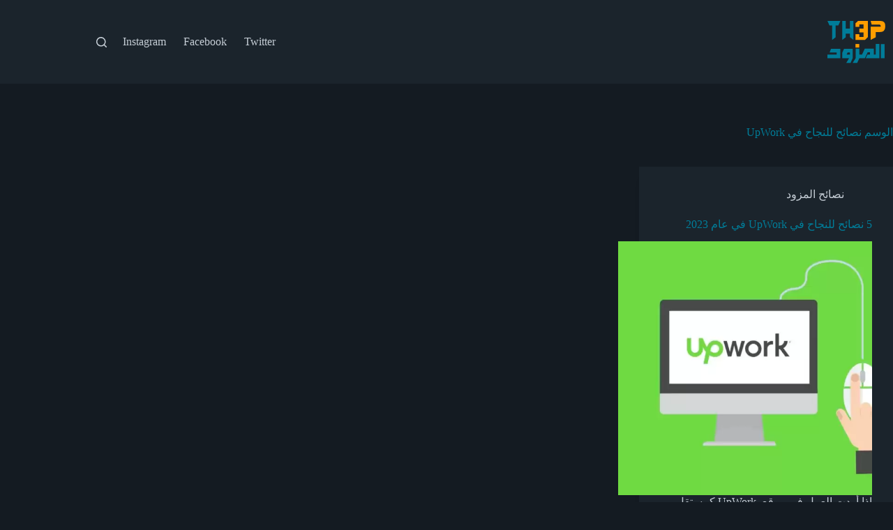

--- FILE ---
content_type: text/html; charset=UTF-8
request_url: https://blog.th3p.com/tag/%D9%86%D8%B5%D8%A7%D8%A6%D8%AD-%D9%84%D9%84%D9%86%D8%AC%D8%A7%D8%AD-%D9%81%D9%8A-upwork/
body_size: 9974
content:
<!doctype html>
<html dir="rtl" lang="ar">
<head>
	
	<meta charset="UTF-8">
	<meta name="viewport" content="width=device-width, initial-scale=1, maximum-scale=5, viewport-fit=cover">
	<link rel="profile" href="https://gmpg.org/xfn/11">

	<meta name='robots' content='index, follow, max-image-preview:large, max-snippet:-1, max-video-preview:-1' />

	<!-- This site is optimized with the Yoast SEO plugin v26.8 - https://yoast.com/product/yoast-seo-wordpress/ -->
	<title>نصائح للنجاح في UpWork</title>
	<link rel="canonical" href="https://blog.th3p.com/tag/نصائح-للنجاح-في-upwork/" />
	<meta property="og:locale" content="ar_AR" />
	<meta property="og:type" content="article" />
	<meta property="og:title" content="نصائح للنجاح في UpWork" />
	<meta property="og:url" content="https://blog.th3p.com/tag/نصائح-للنجاح-في-upwork/" />
	<meta property="og:site_name" content="مدونة المزود" />
	<meta name="twitter:card" content="summary_large_image" />
	<meta name="twitter:site" content="@Th3pCom" />
	<script type="application/ld+json" class="yoast-schema-graph">{"@context":"https://schema.org","@graph":[{"@type":"CollectionPage","@id":"https://blog.th3p.com/tag/%d9%86%d8%b5%d8%a7%d8%a6%d8%ad-%d9%84%d9%84%d9%86%d8%ac%d8%a7%d8%ad-%d9%81%d9%8a-upwork/","url":"https://blog.th3p.com/tag/%d9%86%d8%b5%d8%a7%d8%a6%d8%ad-%d9%84%d9%84%d9%86%d8%ac%d8%a7%d8%ad-%d9%81%d9%8a-upwork/","name":"نصائح للنجاح في UpWork","isPartOf":{"@id":"https://blog.th3p.com/#website"},"primaryImageOfPage":{"@id":"https://blog.th3p.com/tag/%d9%86%d8%b5%d8%a7%d8%a6%d8%ad-%d9%84%d9%84%d9%86%d8%ac%d8%a7%d8%ad-%d9%81%d9%8a-upwork/#primaryimage"},"image":{"@id":"https://blog.th3p.com/tag/%d9%86%d8%b5%d8%a7%d8%a6%d8%ad-%d9%84%d9%84%d9%86%d8%ac%d8%a7%d8%ad-%d9%81%d9%8a-upwork/#primaryimage"},"thumbnailUrl":"https://blog.th3p.com/wp-content/uploads/2022/12/succeed-on-upwork.jpg","breadcrumb":{"@id":"https://blog.th3p.com/tag/%d9%86%d8%b5%d8%a7%d8%a6%d8%ad-%d9%84%d9%84%d9%86%d8%ac%d8%a7%d8%ad-%d9%81%d9%8a-upwork/#breadcrumb"},"inLanguage":"ar"},{"@type":"ImageObject","inLanguage":"ar","@id":"https://blog.th3p.com/tag/%d9%86%d8%b5%d8%a7%d8%a6%d8%ad-%d9%84%d9%84%d9%86%d8%ac%d8%a7%d8%ad-%d9%81%d9%8a-upwork/#primaryimage","url":"https://blog.th3p.com/wp-content/uploads/2022/12/succeed-on-upwork.jpg","contentUrl":"https://blog.th3p.com/wp-content/uploads/2022/12/succeed-on-upwork.jpg","width":1008,"height":720,"caption":"succeed on upwork"},{"@type":"BreadcrumbList","@id":"https://blog.th3p.com/tag/%d9%86%d8%b5%d8%a7%d8%a6%d8%ad-%d9%84%d9%84%d9%86%d8%ac%d8%a7%d8%ad-%d9%81%d9%8a-upwork/#breadcrumb","itemListElement":[{"@type":"ListItem","position":1,"name":"Home","item":"https://blog.th3p.com/"},{"@type":"ListItem","position":2,"name":"نصائح للنجاح في UpWork"}]},{"@type":"WebSite","@id":"https://blog.th3p.com/#website","url":"https://blog.th3p.com/","name":"مدونة المزود","description":"شروحات المزود تنقل لك الخبرة وتزودك بالمعلومات  وتشرح لك خدمات موقع المزود th3p.com تفضل بزيارتنا الآن","publisher":{"@id":"https://blog.th3p.com/#organization"},"potentialAction":[{"@type":"SearchAction","target":{"@type":"EntryPoint","urlTemplate":"https://blog.th3p.com/?s={search_term_string}"},"query-input":{"@type":"PropertyValueSpecification","valueRequired":true,"valueName":"search_term_string"}}],"inLanguage":"ar"},{"@type":"Organization","@id":"https://blog.th3p.com/#organization","name":"المزود","url":"https://blog.th3p.com/","logo":{"@type":"ImageObject","inLanguage":"ar","@id":"https://blog.th3p.com/#/schema/logo/image/","url":"https://blog.th3p.com/wp-content/uploads/2019/10/TH3PLogo-e1578456704497.png","contentUrl":"https://blog.th3p.com/wp-content/uploads/2019/10/TH3PLogo-e1578456704497.png","width":160,"height":142,"caption":"المزود"},"image":{"@id":"https://blog.th3p.com/#/schema/logo/image/"},"sameAs":["https://facebook.com/Th3pCom","https://x.com/Th3pCom","https://instagram.com/Th3pCom/"]}]}</script>
	<!-- / Yoast SEO plugin. -->


<link rel='dns-prefetch' href='//fonts.googleapis.com' />
<link rel="alternate" type="application/rss+xml" title="مدونة المزود &laquo; الخلاصة" href="https://blog.th3p.com/feed/" />
<link rel="alternate" type="application/rss+xml" title="مدونة المزود &laquo; خلاصة التعليقات" href="https://blog.th3p.com/comments/feed/" />
<link rel="alternate" type="application/rss+xml" title="مدونة المزود &laquo; نصائح للنجاح في UpWork خلاصة الوسوم" href="https://blog.th3p.com/tag/%d9%86%d8%b5%d8%a7%d8%a6%d8%ad-%d9%84%d9%84%d9%86%d8%ac%d8%a7%d8%ad-%d9%81%d9%8a-upwork/feed/" />
<style id='wp-img-auto-sizes-contain-inline-css'>
img:is([sizes=auto i],[sizes^="auto," i]){contain-intrinsic-size:3000px 1500px}
/*# sourceURL=wp-img-auto-sizes-contain-inline-css */
</style>

<link rel='stylesheet' id='blocksy-dynamic-global-css' href='https://blog.th3p.com/wp-content/uploads/blocksy/css/global.css?ver=48472' media='all' />
<link rel='stylesheet' id='wp-block-library-rtl-css' href='https://blog.th3p.com/wp-includes/css/dist/block-library/style-rtl.min.css?ver=6.9' media='all' />
<style id='global-styles-inline-css'>
:root{--wp--preset--aspect-ratio--square: 1;--wp--preset--aspect-ratio--4-3: 4/3;--wp--preset--aspect-ratio--3-4: 3/4;--wp--preset--aspect-ratio--3-2: 3/2;--wp--preset--aspect-ratio--2-3: 2/3;--wp--preset--aspect-ratio--16-9: 16/9;--wp--preset--aspect-ratio--9-16: 9/16;--wp--preset--color--black: #000000;--wp--preset--color--cyan-bluish-gray: #abb8c3;--wp--preset--color--white: #ffffff;--wp--preset--color--pale-pink: #f78da7;--wp--preset--color--vivid-red: #cf2e2e;--wp--preset--color--luminous-vivid-orange: #ff6900;--wp--preset--color--luminous-vivid-amber: #fcb900;--wp--preset--color--light-green-cyan: #7bdcb5;--wp--preset--color--vivid-green-cyan: #00d084;--wp--preset--color--pale-cyan-blue: #8ed1fc;--wp--preset--color--vivid-cyan-blue: #0693e3;--wp--preset--color--vivid-purple: #9b51e0;--wp--preset--color--palette-color-1: var(--theme-palette-color-1, #007d99);--wp--preset--color--palette-color-2: var(--theme-palette-color-2, #ff9d00);--wp--preset--color--palette-color-3: var(--theme-palette-color-3, #c5cdd5);--wp--preset--color--palette-color-4: var(--theme-palette-color-4, #007d99);--wp--preset--color--palette-color-5: var(--theme-palette-color-5, #1e2933);--wp--preset--color--palette-color-6: var(--theme-palette-color-6, #0F141A);--wp--preset--color--palette-color-7: var(--theme-palette-color-7, #141b22);--wp--preset--color--palette-color-8: var(--theme-palette-color-8, #1B242C);--wp--preset--gradient--vivid-cyan-blue-to-vivid-purple: linear-gradient(135deg,rgb(6,147,227) 0%,rgb(155,81,224) 100%);--wp--preset--gradient--light-green-cyan-to-vivid-green-cyan: linear-gradient(135deg,rgb(122,220,180) 0%,rgb(0,208,130) 100%);--wp--preset--gradient--luminous-vivid-amber-to-luminous-vivid-orange: linear-gradient(135deg,rgb(252,185,0) 0%,rgb(255,105,0) 100%);--wp--preset--gradient--luminous-vivid-orange-to-vivid-red: linear-gradient(135deg,rgb(255,105,0) 0%,rgb(207,46,46) 100%);--wp--preset--gradient--very-light-gray-to-cyan-bluish-gray: linear-gradient(135deg,rgb(238,238,238) 0%,rgb(169,184,195) 100%);--wp--preset--gradient--cool-to-warm-spectrum: linear-gradient(135deg,rgb(74,234,220) 0%,rgb(151,120,209) 20%,rgb(207,42,186) 40%,rgb(238,44,130) 60%,rgb(251,105,98) 80%,rgb(254,248,76) 100%);--wp--preset--gradient--blush-light-purple: linear-gradient(135deg,rgb(255,206,236) 0%,rgb(152,150,240) 100%);--wp--preset--gradient--blush-bordeaux: linear-gradient(135deg,rgb(254,205,165) 0%,rgb(254,45,45) 50%,rgb(107,0,62) 100%);--wp--preset--gradient--luminous-dusk: linear-gradient(135deg,rgb(255,203,112) 0%,rgb(199,81,192) 50%,rgb(65,88,208) 100%);--wp--preset--gradient--pale-ocean: linear-gradient(135deg,rgb(255,245,203) 0%,rgb(182,227,212) 50%,rgb(51,167,181) 100%);--wp--preset--gradient--electric-grass: linear-gradient(135deg,rgb(202,248,128) 0%,rgb(113,206,126) 100%);--wp--preset--gradient--midnight: linear-gradient(135deg,rgb(2,3,129) 0%,rgb(40,116,252) 100%);--wp--preset--gradient--juicy-peach: linear-gradient(to right, #ffecd2 0%, #fcb69f 100%);--wp--preset--gradient--young-passion: linear-gradient(to right, #ff8177 0%, #ff867a 0%, #ff8c7f 21%, #f99185 52%, #cf556c 78%, #b12a5b 100%);--wp--preset--gradient--true-sunset: linear-gradient(to right, #fa709a 0%, #fee140 100%);--wp--preset--gradient--morpheus-den: linear-gradient(to top, #30cfd0 0%, #330867 100%);--wp--preset--gradient--plum-plate: linear-gradient(135deg, #667eea 0%, #764ba2 100%);--wp--preset--gradient--aqua-splash: linear-gradient(15deg, #13547a 0%, #80d0c7 100%);--wp--preset--gradient--love-kiss: linear-gradient(to top, #ff0844 0%, #ffb199 100%);--wp--preset--gradient--new-retrowave: linear-gradient(to top, #3b41c5 0%, #a981bb 49%, #ffc8a9 100%);--wp--preset--gradient--plum-bath: linear-gradient(to top, #cc208e 0%, #6713d2 100%);--wp--preset--gradient--high-flight: linear-gradient(to right, #0acffe 0%, #495aff 100%);--wp--preset--gradient--teen-party: linear-gradient(-225deg, #FF057C 0%, #8D0B93 50%, #321575 100%);--wp--preset--gradient--fabled-sunset: linear-gradient(-225deg, #231557 0%, #44107A 29%, #FF1361 67%, #FFF800 100%);--wp--preset--gradient--arielle-smile: radial-gradient(circle 248px at center, #16d9e3 0%, #30c7ec 47%, #46aef7 100%);--wp--preset--gradient--itmeo-branding: linear-gradient(180deg, #2af598 0%, #009efd 100%);--wp--preset--gradient--deep-blue: linear-gradient(to right, #6a11cb 0%, #2575fc 100%);--wp--preset--gradient--strong-bliss: linear-gradient(to right, #f78ca0 0%, #f9748f 19%, #fd868c 60%, #fe9a8b 100%);--wp--preset--gradient--sweet-period: linear-gradient(to top, #3f51b1 0%, #5a55ae 13%, #7b5fac 25%, #8f6aae 38%, #a86aa4 50%, #cc6b8e 62%, #f18271 75%, #f3a469 87%, #f7c978 100%);--wp--preset--gradient--purple-division: linear-gradient(to top, #7028e4 0%, #e5b2ca 100%);--wp--preset--gradient--cold-evening: linear-gradient(to top, #0c3483 0%, #a2b6df 100%, #6b8cce 100%, #a2b6df 100%);--wp--preset--gradient--mountain-rock: linear-gradient(to right, #868f96 0%, #596164 100%);--wp--preset--gradient--desert-hump: linear-gradient(to top, #c79081 0%, #dfa579 100%);--wp--preset--gradient--ethernal-constance: linear-gradient(to top, #09203f 0%, #537895 100%);--wp--preset--gradient--happy-memories: linear-gradient(-60deg, #ff5858 0%, #f09819 100%);--wp--preset--gradient--grown-early: linear-gradient(to top, #0ba360 0%, #3cba92 100%);--wp--preset--gradient--morning-salad: linear-gradient(-225deg, #B7F8DB 0%, #50A7C2 100%);--wp--preset--gradient--night-call: linear-gradient(-225deg, #AC32E4 0%, #7918F2 48%, #4801FF 100%);--wp--preset--gradient--mind-crawl: linear-gradient(-225deg, #473B7B 0%, #3584A7 51%, #30D2BE 100%);--wp--preset--gradient--angel-care: linear-gradient(-225deg, #FFE29F 0%, #FFA99F 48%, #FF719A 100%);--wp--preset--gradient--juicy-cake: linear-gradient(to top, #e14fad 0%, #f9d423 100%);--wp--preset--gradient--rich-metal: linear-gradient(to right, #d7d2cc 0%, #304352 100%);--wp--preset--gradient--mole-hall: linear-gradient(-20deg, #616161 0%, #9bc5c3 100%);--wp--preset--gradient--cloudy-knoxville: linear-gradient(120deg, #fdfbfb 0%, #ebedee 100%);--wp--preset--gradient--soft-grass: linear-gradient(to top, #c1dfc4 0%, #deecdd 100%);--wp--preset--gradient--saint-petersburg: linear-gradient(135deg, #f5f7fa 0%, #c3cfe2 100%);--wp--preset--gradient--everlasting-sky: linear-gradient(135deg, #fdfcfb 0%, #e2d1c3 100%);--wp--preset--gradient--kind-steel: linear-gradient(-20deg, #e9defa 0%, #fbfcdb 100%);--wp--preset--gradient--over-sun: linear-gradient(60deg, #abecd6 0%, #fbed96 100%);--wp--preset--gradient--premium-white: linear-gradient(to top, #d5d4d0 0%, #d5d4d0 1%, #eeeeec 31%, #efeeec 75%, #e9e9e7 100%);--wp--preset--gradient--clean-mirror: linear-gradient(45deg, #93a5cf 0%, #e4efe9 100%);--wp--preset--gradient--wild-apple: linear-gradient(to top, #d299c2 0%, #fef9d7 100%);--wp--preset--gradient--snow-again: linear-gradient(to top, #e6e9f0 0%, #eef1f5 100%);--wp--preset--gradient--confident-cloud: linear-gradient(to top, #dad4ec 0%, #dad4ec 1%, #f3e7e9 100%);--wp--preset--gradient--glass-water: linear-gradient(to top, #dfe9f3 0%, white 100%);--wp--preset--gradient--perfect-white: linear-gradient(-225deg, #E3FDF5 0%, #FFE6FA 100%);--wp--preset--font-size--small: 13px;--wp--preset--font-size--medium: 20px;--wp--preset--font-size--large: clamp(22px, 1.375rem + ((1vw - 3.2px) * 0.625), 30px);--wp--preset--font-size--x-large: clamp(30px, 1.875rem + ((1vw - 3.2px) * 1.563), 50px);--wp--preset--font-size--xx-large: clamp(45px, 2.813rem + ((1vw - 3.2px) * 2.734), 80px);--wp--preset--spacing--20: 0.44rem;--wp--preset--spacing--30: 0.67rem;--wp--preset--spacing--40: 1rem;--wp--preset--spacing--50: 1.5rem;--wp--preset--spacing--60: 2.25rem;--wp--preset--spacing--70: 3.38rem;--wp--preset--spacing--80: 5.06rem;--wp--preset--shadow--natural: 6px 6px 9px rgba(0, 0, 0, 0.2);--wp--preset--shadow--deep: 12px 12px 50px rgba(0, 0, 0, 0.4);--wp--preset--shadow--sharp: 6px 6px 0px rgba(0, 0, 0, 0.2);--wp--preset--shadow--outlined: 6px 6px 0px -3px rgb(255, 255, 255), 6px 6px rgb(0, 0, 0);--wp--preset--shadow--crisp: 6px 6px 0px rgb(0, 0, 0);}:root { --wp--style--global--content-size: var(--theme-block-max-width);--wp--style--global--wide-size: var(--theme-block-wide-max-width); }:where(body) { margin: 0; }.wp-site-blocks > .alignleft { float: left; margin-right: 2em; }.wp-site-blocks > .alignright { float: right; margin-left: 2em; }.wp-site-blocks > .aligncenter { justify-content: center; margin-left: auto; margin-right: auto; }:where(.wp-site-blocks) > * { margin-block-start: var(--theme-content-spacing); margin-block-end: 0; }:where(.wp-site-blocks) > :first-child { margin-block-start: 0; }:where(.wp-site-blocks) > :last-child { margin-block-end: 0; }:root { --wp--style--block-gap: var(--theme-content-spacing); }:root :where(.is-layout-flow) > :first-child{margin-block-start: 0;}:root :where(.is-layout-flow) > :last-child{margin-block-end: 0;}:root :where(.is-layout-flow) > *{margin-block-start: var(--theme-content-spacing);margin-block-end: 0;}:root :where(.is-layout-constrained) > :first-child{margin-block-start: 0;}:root :where(.is-layout-constrained) > :last-child{margin-block-end: 0;}:root :where(.is-layout-constrained) > *{margin-block-start: var(--theme-content-spacing);margin-block-end: 0;}:root :where(.is-layout-flex){gap: var(--theme-content-spacing);}:root :where(.is-layout-grid){gap: var(--theme-content-spacing);}.is-layout-flow > .alignleft{float: left;margin-inline-start: 0;margin-inline-end: 2em;}.is-layout-flow > .alignright{float: right;margin-inline-start: 2em;margin-inline-end: 0;}.is-layout-flow > .aligncenter{margin-left: auto !important;margin-right: auto !important;}.is-layout-constrained > .alignleft{float: left;margin-inline-start: 0;margin-inline-end: 2em;}.is-layout-constrained > .alignright{float: right;margin-inline-start: 2em;margin-inline-end: 0;}.is-layout-constrained > .aligncenter{margin-left: auto !important;margin-right: auto !important;}.is-layout-constrained > :where(:not(.alignleft):not(.alignright):not(.alignfull)){max-width: var(--wp--style--global--content-size);margin-left: auto !important;margin-right: auto !important;}.is-layout-constrained > .alignwide{max-width: var(--wp--style--global--wide-size);}body .is-layout-flex{display: flex;}.is-layout-flex{flex-wrap: wrap;align-items: center;}.is-layout-flex > :is(*, div){margin: 0;}body .is-layout-grid{display: grid;}.is-layout-grid > :is(*, div){margin: 0;}body{padding-top: 0px;padding-right: 0px;padding-bottom: 0px;padding-left: 0px;}:root :where(.wp-element-button, .wp-block-button__link){font-style: inherit;font-weight: inherit;letter-spacing: inherit;text-transform: inherit;}.has-black-color{color: var(--wp--preset--color--black) !important;}.has-cyan-bluish-gray-color{color: var(--wp--preset--color--cyan-bluish-gray) !important;}.has-white-color{color: var(--wp--preset--color--white) !important;}.has-pale-pink-color{color: var(--wp--preset--color--pale-pink) !important;}.has-vivid-red-color{color: var(--wp--preset--color--vivid-red) !important;}.has-luminous-vivid-orange-color{color: var(--wp--preset--color--luminous-vivid-orange) !important;}.has-luminous-vivid-amber-color{color: var(--wp--preset--color--luminous-vivid-amber) !important;}.has-light-green-cyan-color{color: var(--wp--preset--color--light-green-cyan) !important;}.has-vivid-green-cyan-color{color: var(--wp--preset--color--vivid-green-cyan) !important;}.has-pale-cyan-blue-color{color: var(--wp--preset--color--pale-cyan-blue) !important;}.has-vivid-cyan-blue-color{color: var(--wp--preset--color--vivid-cyan-blue) !important;}.has-vivid-purple-color{color: var(--wp--preset--color--vivid-purple) !important;}.has-palette-color-1-color{color: var(--wp--preset--color--palette-color-1) !important;}.has-palette-color-2-color{color: var(--wp--preset--color--palette-color-2) !important;}.has-palette-color-3-color{color: var(--wp--preset--color--palette-color-3) !important;}.has-palette-color-4-color{color: var(--wp--preset--color--palette-color-4) !important;}.has-palette-color-5-color{color: var(--wp--preset--color--palette-color-5) !important;}.has-palette-color-6-color{color: var(--wp--preset--color--palette-color-6) !important;}.has-palette-color-7-color{color: var(--wp--preset--color--palette-color-7) !important;}.has-palette-color-8-color{color: var(--wp--preset--color--palette-color-8) !important;}.has-black-background-color{background-color: var(--wp--preset--color--black) !important;}.has-cyan-bluish-gray-background-color{background-color: var(--wp--preset--color--cyan-bluish-gray) !important;}.has-white-background-color{background-color: var(--wp--preset--color--white) !important;}.has-pale-pink-background-color{background-color: var(--wp--preset--color--pale-pink) !important;}.has-vivid-red-background-color{background-color: var(--wp--preset--color--vivid-red) !important;}.has-luminous-vivid-orange-background-color{background-color: var(--wp--preset--color--luminous-vivid-orange) !important;}.has-luminous-vivid-amber-background-color{background-color: var(--wp--preset--color--luminous-vivid-amber) !important;}.has-light-green-cyan-background-color{background-color: var(--wp--preset--color--light-green-cyan) !important;}.has-vivid-green-cyan-background-color{background-color: var(--wp--preset--color--vivid-green-cyan) !important;}.has-pale-cyan-blue-background-color{background-color: var(--wp--preset--color--pale-cyan-blue) !important;}.has-vivid-cyan-blue-background-color{background-color: var(--wp--preset--color--vivid-cyan-blue) !important;}.has-vivid-purple-background-color{background-color: var(--wp--preset--color--vivid-purple) !important;}.has-palette-color-1-background-color{background-color: var(--wp--preset--color--palette-color-1) !important;}.has-palette-color-2-background-color{background-color: var(--wp--preset--color--palette-color-2) !important;}.has-palette-color-3-background-color{background-color: var(--wp--preset--color--palette-color-3) !important;}.has-palette-color-4-background-color{background-color: var(--wp--preset--color--palette-color-4) !important;}.has-palette-color-5-background-color{background-color: var(--wp--preset--color--palette-color-5) !important;}.has-palette-color-6-background-color{background-color: var(--wp--preset--color--palette-color-6) !important;}.has-palette-color-7-background-color{background-color: var(--wp--preset--color--palette-color-7) !important;}.has-palette-color-8-background-color{background-color: var(--wp--preset--color--palette-color-8) !important;}.has-black-border-color{border-color: var(--wp--preset--color--black) !important;}.has-cyan-bluish-gray-border-color{border-color: var(--wp--preset--color--cyan-bluish-gray) !important;}.has-white-border-color{border-color: var(--wp--preset--color--white) !important;}.has-pale-pink-border-color{border-color: var(--wp--preset--color--pale-pink) !important;}.has-vivid-red-border-color{border-color: var(--wp--preset--color--vivid-red) !important;}.has-luminous-vivid-orange-border-color{border-color: var(--wp--preset--color--luminous-vivid-orange) !important;}.has-luminous-vivid-amber-border-color{border-color: var(--wp--preset--color--luminous-vivid-amber) !important;}.has-light-green-cyan-border-color{border-color: var(--wp--preset--color--light-green-cyan) !important;}.has-vivid-green-cyan-border-color{border-color: var(--wp--preset--color--vivid-green-cyan) !important;}.has-pale-cyan-blue-border-color{border-color: var(--wp--preset--color--pale-cyan-blue) !important;}.has-vivid-cyan-blue-border-color{border-color: var(--wp--preset--color--vivid-cyan-blue) !important;}.has-vivid-purple-border-color{border-color: var(--wp--preset--color--vivid-purple) !important;}.has-palette-color-1-border-color{border-color: var(--wp--preset--color--palette-color-1) !important;}.has-palette-color-2-border-color{border-color: var(--wp--preset--color--palette-color-2) !important;}.has-palette-color-3-border-color{border-color: var(--wp--preset--color--palette-color-3) !important;}.has-palette-color-4-border-color{border-color: var(--wp--preset--color--palette-color-4) !important;}.has-palette-color-5-border-color{border-color: var(--wp--preset--color--palette-color-5) !important;}.has-palette-color-6-border-color{border-color: var(--wp--preset--color--palette-color-6) !important;}.has-palette-color-7-border-color{border-color: var(--wp--preset--color--palette-color-7) !important;}.has-palette-color-8-border-color{border-color: var(--wp--preset--color--palette-color-8) !important;}.has-vivid-cyan-blue-to-vivid-purple-gradient-background{background: var(--wp--preset--gradient--vivid-cyan-blue-to-vivid-purple) !important;}.has-light-green-cyan-to-vivid-green-cyan-gradient-background{background: var(--wp--preset--gradient--light-green-cyan-to-vivid-green-cyan) !important;}.has-luminous-vivid-amber-to-luminous-vivid-orange-gradient-background{background: var(--wp--preset--gradient--luminous-vivid-amber-to-luminous-vivid-orange) !important;}.has-luminous-vivid-orange-to-vivid-red-gradient-background{background: var(--wp--preset--gradient--luminous-vivid-orange-to-vivid-red) !important;}.has-very-light-gray-to-cyan-bluish-gray-gradient-background{background: var(--wp--preset--gradient--very-light-gray-to-cyan-bluish-gray) !important;}.has-cool-to-warm-spectrum-gradient-background{background: var(--wp--preset--gradient--cool-to-warm-spectrum) !important;}.has-blush-light-purple-gradient-background{background: var(--wp--preset--gradient--blush-light-purple) !important;}.has-blush-bordeaux-gradient-background{background: var(--wp--preset--gradient--blush-bordeaux) !important;}.has-luminous-dusk-gradient-background{background: var(--wp--preset--gradient--luminous-dusk) !important;}.has-pale-ocean-gradient-background{background: var(--wp--preset--gradient--pale-ocean) !important;}.has-electric-grass-gradient-background{background: var(--wp--preset--gradient--electric-grass) !important;}.has-midnight-gradient-background{background: var(--wp--preset--gradient--midnight) !important;}.has-juicy-peach-gradient-background{background: var(--wp--preset--gradient--juicy-peach) !important;}.has-young-passion-gradient-background{background: var(--wp--preset--gradient--young-passion) !important;}.has-true-sunset-gradient-background{background: var(--wp--preset--gradient--true-sunset) !important;}.has-morpheus-den-gradient-background{background: var(--wp--preset--gradient--morpheus-den) !important;}.has-plum-plate-gradient-background{background: var(--wp--preset--gradient--plum-plate) !important;}.has-aqua-splash-gradient-background{background: var(--wp--preset--gradient--aqua-splash) !important;}.has-love-kiss-gradient-background{background: var(--wp--preset--gradient--love-kiss) !important;}.has-new-retrowave-gradient-background{background: var(--wp--preset--gradient--new-retrowave) !important;}.has-plum-bath-gradient-background{background: var(--wp--preset--gradient--plum-bath) !important;}.has-high-flight-gradient-background{background: var(--wp--preset--gradient--high-flight) !important;}.has-teen-party-gradient-background{background: var(--wp--preset--gradient--teen-party) !important;}.has-fabled-sunset-gradient-background{background: var(--wp--preset--gradient--fabled-sunset) !important;}.has-arielle-smile-gradient-background{background: var(--wp--preset--gradient--arielle-smile) !important;}.has-itmeo-branding-gradient-background{background: var(--wp--preset--gradient--itmeo-branding) !important;}.has-deep-blue-gradient-background{background: var(--wp--preset--gradient--deep-blue) !important;}.has-strong-bliss-gradient-background{background: var(--wp--preset--gradient--strong-bliss) !important;}.has-sweet-period-gradient-background{background: var(--wp--preset--gradient--sweet-period) !important;}.has-purple-division-gradient-background{background: var(--wp--preset--gradient--purple-division) !important;}.has-cold-evening-gradient-background{background: var(--wp--preset--gradient--cold-evening) !important;}.has-mountain-rock-gradient-background{background: var(--wp--preset--gradient--mountain-rock) !important;}.has-desert-hump-gradient-background{background: var(--wp--preset--gradient--desert-hump) !important;}.has-ethernal-constance-gradient-background{background: var(--wp--preset--gradient--ethernal-constance) !important;}.has-happy-memories-gradient-background{background: var(--wp--preset--gradient--happy-memories) !important;}.has-grown-early-gradient-background{background: var(--wp--preset--gradient--grown-early) !important;}.has-morning-salad-gradient-background{background: var(--wp--preset--gradient--morning-salad) !important;}.has-night-call-gradient-background{background: var(--wp--preset--gradient--night-call) !important;}.has-mind-crawl-gradient-background{background: var(--wp--preset--gradient--mind-crawl) !important;}.has-angel-care-gradient-background{background: var(--wp--preset--gradient--angel-care) !important;}.has-juicy-cake-gradient-background{background: var(--wp--preset--gradient--juicy-cake) !important;}.has-rich-metal-gradient-background{background: var(--wp--preset--gradient--rich-metal) !important;}.has-mole-hall-gradient-background{background: var(--wp--preset--gradient--mole-hall) !important;}.has-cloudy-knoxville-gradient-background{background: var(--wp--preset--gradient--cloudy-knoxville) !important;}.has-soft-grass-gradient-background{background: var(--wp--preset--gradient--soft-grass) !important;}.has-saint-petersburg-gradient-background{background: var(--wp--preset--gradient--saint-petersburg) !important;}.has-everlasting-sky-gradient-background{background: var(--wp--preset--gradient--everlasting-sky) !important;}.has-kind-steel-gradient-background{background: var(--wp--preset--gradient--kind-steel) !important;}.has-over-sun-gradient-background{background: var(--wp--preset--gradient--over-sun) !important;}.has-premium-white-gradient-background{background: var(--wp--preset--gradient--premium-white) !important;}.has-clean-mirror-gradient-background{background: var(--wp--preset--gradient--clean-mirror) !important;}.has-wild-apple-gradient-background{background: var(--wp--preset--gradient--wild-apple) !important;}.has-snow-again-gradient-background{background: var(--wp--preset--gradient--snow-again) !important;}.has-confident-cloud-gradient-background{background: var(--wp--preset--gradient--confident-cloud) !important;}.has-glass-water-gradient-background{background: var(--wp--preset--gradient--glass-water) !important;}.has-perfect-white-gradient-background{background: var(--wp--preset--gradient--perfect-white) !important;}.has-small-font-size{font-size: var(--wp--preset--font-size--small) !important;}.has-medium-font-size{font-size: var(--wp--preset--font-size--medium) !important;}.has-large-font-size{font-size: var(--wp--preset--font-size--large) !important;}.has-x-large-font-size{font-size: var(--wp--preset--font-size--x-large) !important;}.has-xx-large-font-size{font-size: var(--wp--preset--font-size--xx-large) !important;}
:root :where(.wp-block-pullquote){font-size: clamp(0.984em, 0.984rem + ((1vw - 0.2em) * 0.645), 1.5em);line-height: 1.6;}
/*# sourceURL=global-styles-inline-css */
</style>
<link rel='stylesheet' id='blocksy-fonts-font-source-google-css' href='https://fonts.googleapis.com/css2?family=Noto%20Kufi%20Arabic:wght@400;500;600;700&#038;family=IBM%20Plex%20Sans%20Arabic:wght@700&#038;display=swap' media='all' />
<link rel='stylesheet' id='ct-main-styles-css' href='https://blog.th3p.com/wp-content/themes/blocksy/static/bundle/main.min.css?ver=2.1.25' media='all' />
<link rel='stylesheet' id='ct-page-title-styles-css' href='https://blog.th3p.com/wp-content/themes/blocksy/static/bundle/page-title.min.css?ver=2.1.25' media='all' />
<link rel='stylesheet' id='ct-main-rtl-styles-css' href='https://blog.th3p.com/wp-content/themes/blocksy/static/bundle/main-rtl.min.css?ver=2.1.25' media='all' />
<link rel="https://api.w.org/" href="https://blog.th3p.com/wp-json/" /><link rel="alternate" title="JSON" type="application/json" href="https://blog.th3p.com/wp-json/wp/v2/tags/241" /><link rel="EditURI" type="application/rsd+xml" title="RSD" href="https://blog.th3p.com/xmlrpc.php?rsd" />
<noscript><link rel='stylesheet' href='https://blog.th3p.com/wp-content/themes/blocksy/static/bundle/no-scripts.min.css' type='text/css'></noscript>
<style>.recentcomments a{display:inline !important;padding:0 !important;margin:0 !important;}</style><link rel="icon" href="https://blog.th3p.com/wp-content/uploads/2019/10/cropped-TH3PLogo-e1578456704497-1.png" sizes="32x32" />
<link rel="icon" href="https://blog.th3p.com/wp-content/uploads/2019/10/cropped-TH3PLogo-e1578456704497-1.png" sizes="192x192" />
<link rel="apple-touch-icon" href="https://blog.th3p.com/wp-content/uploads/2019/10/cropped-TH3PLogo-e1578456704497-1.png" />
<meta name="msapplication-TileImage" content="https://blog.th3p.com/wp-content/uploads/2019/10/cropped-TH3PLogo-e1578456704497-1.png" />
	</head>


<body data-rsssl=1 class="rtl archive tag tag----upwork tag-241 wp-custom-logo wp-embed-responsive wp-theme-blocksy supports-webp" data-link="type-2" data-prefix="categories" data-header="type-1" data-footer="type-1">

<a class="skip-link screen-reader-text" href="#main">التجاوز إلى المحتوى</a><div class="ct-drawer-canvas" data-location="start">
		<div id="search-modal" class="ct-panel" data-behaviour="modal" role="dialog" aria-label="نافذة البحث" inert>
			<div class="ct-panel-actions">
				<button class="ct-toggle-close" data-type="type-1" aria-label="Close search modal">
					<svg class="ct-icon" width="12" height="12" viewBox="0 0 15 15"><path d="M1 15a1 1 0 01-.71-.29 1 1 0 010-1.41l5.8-5.8-5.8-5.8A1 1 0 011.7.29l5.8 5.8 5.8-5.8a1 1 0 011.41 1.41l-5.8 5.8 5.8 5.8a1 1 0 01-1.41 1.41l-5.8-5.8-5.8 5.8A1 1 0 011 15z"/></svg>				</button>
			</div>

			<div class="ct-panel-content">
				

<form role="search" method="get" class="ct-search-form"  action="https://blog.th3p.com/" aria-haspopup="listbox" data-live-results="thumbs">

	<input
		type="search" class="modal-field"		placeholder="بحث"
		value=""
		name="s"
		autocomplete="off"
		title="البحث عن ..."
		aria-label="البحث عن ..."
			>

	<div class="ct-search-form-controls">
		
		<button type="submit" class="wp-element-button" data-button="icon" aria-label="زر البحث">
			<svg class="ct-icon ct-search-button-content" aria-hidden="true" width="15" height="15" viewBox="0 0 15 15"><path d="M14.8,13.7L12,11c0.9-1.2,1.5-2.6,1.5-4.2c0-3.7-3-6.8-6.8-6.8S0,3,0,6.8s3,6.8,6.8,6.8c1.6,0,3.1-0.6,4.2-1.5l2.8,2.8c0.1,0.1,0.3,0.2,0.5,0.2s0.4-0.1,0.5-0.2C15.1,14.5,15.1,14,14.8,13.7z M1.5,6.8c0-2.9,2.4-5.2,5.2-5.2S12,3.9,12,6.8S9.6,12,6.8,12S1.5,9.6,1.5,6.8z"/></svg>
			<span class="ct-ajax-loader">
				<svg viewBox="0 0 24 24">
					<circle cx="12" cy="12" r="10" opacity="0.2" fill="none" stroke="currentColor" stroke-miterlimit="10" stroke-width="2"/>

					<path d="m12,2c5.52,0,10,4.48,10,10" fill="none" stroke="currentColor" stroke-linecap="round" stroke-miterlimit="10" stroke-width="2">
						<animateTransform
							attributeName="transform"
							attributeType="XML"
							type="rotate"
							dur="0.6s"
							from="0 12 12"
							to="360 12 12"
							repeatCount="indefinite"
						/>
					</path>
				</svg>
			</span>
		</button>

		
					<input type="hidden" name="ct_post_type" value="post:page">
		
		

			</div>

			<div class="screen-reader-text" aria-live="polite" role="status">
			لا توجد نتائج		</div>
	
</form>


			</div>
		</div>

		<div id="offcanvas" class="ct-panel ct-header" data-behaviour="right-side" role="dialog" aria-label="Offcanvas modal" inert=""><div class="ct-panel-inner">
		<div class="ct-panel-actions">
			
			<button class="ct-toggle-close" data-type="type-1" aria-label="Close drawer">
				<svg class="ct-icon" width="12" height="12" viewBox="0 0 15 15"><path d="M1 15a1 1 0 01-.71-.29 1 1 0 010-1.41l5.8-5.8-5.8-5.8A1 1 0 011.7.29l5.8 5.8 5.8-5.8a1 1 0 011.41 1.41l-5.8 5.8 5.8 5.8a1 1 0 01-1.41 1.41l-5.8-5.8-5.8 5.8A1 1 0 011 15z"/></svg>
			</button>
		</div>
		<div class="ct-panel-content" data-device="desktop"><div class="ct-panel-content-inner"></div></div><div class="ct-panel-content" data-device="mobile"><div class="ct-panel-content-inner">
<nav
	class="mobile-menu menu-container"
	data-id="mobile-menu" data-interaction="click" data-toggle-type="type-1" data-submenu-dots="yes"	aria-label="تواصل اجتماعي">

	<ul id="menu-%d8%aa%d9%88%d8%a7%d8%b5%d9%84-%d8%a7%d8%ac%d8%aa%d9%85%d8%a7%d8%b9%d9%8a-1" class=""><li class="menu-item menu-item-type-custom menu-item-object-custom menu-item-1641"><a href="https://twitter.com/th3pcom" class="ct-menu-link">Twitter</a></li>
<li class="menu-item menu-item-type-custom menu-item-object-custom menu-item-1642"><a href="https://facebook.com/th3pcom" class="ct-menu-link">Facebook</a></li>
<li class="menu-item menu-item-type-custom menu-item-object-custom menu-item-1643"><a href="https://instagram.com/th3pcom" class="ct-menu-link">Instagram</a></li>
</ul></nav>

</div></div></div></div></div>
<div id="main-container">
	<header id="header" class="ct-header" data-id="type-1" itemscope="" itemtype="https://schema.org/WPHeader"><div data-device="desktop"><div data-row="middle" data-column-set="2"><div class="ct-container"><div data-column="start" data-placements="1"><div data-items="primary">
<div	class="site-branding"
	data-id="logo"		itemscope="itemscope" itemtype="https://schema.org/Organization">

			<a href="https://blog.th3p.com/" class="site-logo-container" rel="home" itemprop="url" ><img width="650" height="472" src="https://blog.th3p.com/wp-content/uploads/2026/01/logo-b934ff.svg" class="default-logo" alt="مدونة المزود" decoding="async" fetchpriority="high" /></a>	
	</div>

</div></div><div data-column="end" data-placements="1"><div data-items="primary">
<nav
	id="header-menu-1"
	class="header-menu-1 menu-container"
	data-id="menu" data-interaction="hover"	data-menu="type-1"
	data-dropdown="type-1:simple"		data-responsive="no"	itemscope="" itemtype="https://schema.org/SiteNavigationElement"	aria-label="تواصل اجتماعي">

	<ul id="menu-%d8%aa%d9%88%d8%a7%d8%b5%d9%84-%d8%a7%d8%ac%d8%aa%d9%85%d8%a7%d8%b9%d9%8a" class="menu"><li id="menu-item-1641" class="menu-item menu-item-type-custom menu-item-object-custom menu-item-1641"><a href="https://twitter.com/th3pcom" class="ct-menu-link">Twitter</a></li>
<li id="menu-item-1642" class="menu-item menu-item-type-custom menu-item-object-custom menu-item-1642"><a href="https://facebook.com/th3pcom" class="ct-menu-link">Facebook</a></li>
<li id="menu-item-1643" class="menu-item menu-item-type-custom menu-item-object-custom menu-item-1643"><a href="https://instagram.com/th3pcom" class="ct-menu-link">Instagram</a></li>
</ul></nav>


<button
	class="ct-header-search ct-toggle"
	data-toggle-panel="#search-modal"
	aria-controls="search-modal"
	aria-label="بحث"
	data-label="left"
	data-id="search">

	<span class="ct-label ct-hidden-sm ct-hidden-md ct-hidden-lg" aria-hidden="true">بحث</span>

	<svg class="ct-icon" aria-hidden="true" width="15" height="15" viewBox="0 0 15 15"><path d="M14.8,13.7L12,11c0.9-1.2,1.5-2.6,1.5-4.2c0-3.7-3-6.8-6.8-6.8S0,3,0,6.8s3,6.8,6.8,6.8c1.6,0,3.1-0.6,4.2-1.5l2.8,2.8c0.1,0.1,0.3,0.2,0.5,0.2s0.4-0.1,0.5-0.2C15.1,14.5,15.1,14,14.8,13.7z M1.5,6.8c0-2.9,2.4-5.2,5.2-5.2S12,3.9,12,6.8S9.6,12,6.8,12S1.5,9.6,1.5,6.8z"/></svg></button>
</div></div></div></div></div><div data-device="mobile"><div data-row="middle" data-column-set="2"><div class="ct-container"><div data-column="start" data-placements="1"><div data-items="primary">
<div	class="site-branding"
	data-id="logo"		>

			<a href="https://blog.th3p.com/" class="site-logo-container" rel="home" itemprop="url" ><img width="1300" height="214" src="https://blog.th3p.com/wp-content/uploads/2026/01/logo-10-cropped-cropped-78c4f9.svg" class="default-logo" alt="مدونة المزود" decoding="async" /></a>	
	</div>

</div></div><div data-column="end" data-placements="1"><div data-items="primary">
<button
	class="ct-header-trigger ct-toggle"
	data-toggle-panel="#offcanvas"
	aria-controls="offcanvas"
	data-design="simple"
	data-label="right"
	aria-label="القائمة"
	data-id="trigger">

	<span class="ct-label ct-hidden-sm ct-hidden-md ct-hidden-lg" aria-hidden="true">القائمة</span>

	<svg class="ct-icon" width="18" height="14" viewBox="0 0 18 14" data-type="type-1" aria-hidden="true">
		<rect y="0.00" width="18" height="1.7" rx="1"/>
		<rect y="6.15" width="18" height="1.7" rx="1"/>
		<rect y="12.3" width="18" height="1.7" rx="1"/>
	</svg></button>
</div></div></div></div></div></header>
	<main id="main" class="site-main hfeed" itemscope="itemscope" itemtype="https://schema.org/CreativeWork">

		
<div class="ct-container"  data-vertical-spacing="top:bottom">
	<section >
		
<div class="hero-section is-width-constrained" data-type="type-1">
			<header class="entry-header">
			<h1 class="page-title" itemprop="headline"><span class="ct-title-label">الوسم</span> نصائح للنجاح في UpWork</h1>		</header>
	</div><div class="entries" data-archive="default" data-layout="grid" data-cards="boxed"><article class="entry-card card-content post-2183 post type-post status-publish format-standard has-post-thumbnail hentry category-tips tag-upwork tag----upwork tag-242" ><ul class="entry-meta" data-type="simple:slash" data-id="meta_1" ><li class="meta-categories" data-type="simple"><a href="https://blog.th3p.com/category/tips/" rel="tag" class="ct-term-11">نصائح المزود</a></li></ul><h2 class="entry-title"><a href="https://blog.th3p.com/5-tips-to-succeed-on-upwork/" rel="bookmark">5 نصائح للنجاح في UpWork في عام 2023</a></h2><a class="ct-media-container boundless-image" href="https://blog.th3p.com/5-tips-to-succeed-on-upwork/" aria-label="5 نصائح للنجاح في UpWork في عام 2023"><img width="768" height="549" src="https://blog.th3p.com/wp-content/webp-express/webp-images/doc-root/wp-content/uploads/2022/12/succeed-on-upwork-768x549.jpg.webp" class="attachment-medium_large size-medium_large wp-post-image" alt="succeed on upwork" loading="lazy" decoding="async" srcset="https://blog.th3p.com/wp-content/webp-express/webp-images/doc-root/wp-content/uploads/2022/12/succeed-on-upwork-768x549.jpg.webp 768w,  https://blog.th3p.com/wp-content/webp-express/webp-images/doc-root/wp-content/uploads/2022/12/succeed-on-upwork-500x357.jpg.webp 500w,  https://blog.th3p.com/wp-content/webp-express/webp-images/doc-root/wp-content/uploads/2022/12/succeed-on-upwork.jpg.webp 1008w" sizes="auto, (max-width: 768px) 100vw, 768px" itemprop="image" style="aspect-ratio: 4/3;" /></a><div class="entry-excerpt"><p>اذا أردت العمل في موقع  UpWork كمستقل. وأردت مفاتيح لنجاحك وبناء مصداقيتك على المنصة ،والتميز فيها ننصحك بالتقديم على ما تتقنه وأن تدرك شروط وخبايا الموقع. و اليوم نقديم 5 نصائح قابلة للتنفيذ لتجعلك متميزًا كمستقل في UpWork في عام…</p>
</div><ul class="entry-meta" data-type="simple:slash" data-id="meta_2" ><li class="meta-author" itemprop="author" itemscope="" itemtype="https://schema.org/Person"><a class="ct-meta-element-author" href="https://blog.th3p.com/author/egprogrammer/" title="مقالات بواسطة طارق" rel="author" itemprop="url"><span itemprop="name">طارق</span></a></li><li class="meta-date" itemprop="datePublished"><time class="ct-meta-element-date" datetime="2022-12-05T07:20:56+03:00">5 ديسمبر، 2022</time></li></ul></article></div>	</section>

	</div>
	</main>

	<footer id="footer" class="ct-footer" data-id="type-1" itemscope="" itemtype="https://schema.org/WPFooter"><div data-row="bottom"><div class="ct-container"><div data-column="copyright">
<div
	class="ct-footer-copyright"
	data-id="copyright">

	<p>حقوق النشر © لعام 2026 محفوظة لـ مدونة المزود.</p></div>
</div></div></div></footer></div>

<script type="speculationrules">
{"prefetch":[{"source":"document","where":{"and":[{"href_matches":"/*"},{"not":{"href_matches":["/wp-*.php","/wp-admin/*","/wp-content/uploads/*","/wp-content/*","/wp-content/plugins/*","/wp-content/themes/blocksy/*","/*\\?(.+)"]}},{"not":{"selector_matches":"a[rel~=\"nofollow\"]"}},{"not":{"selector_matches":".no-prefetch, .no-prefetch a"}}]},"eagerness":"conservative"}]}
</script>
<script id="ct-scripts-js-extra">
var ct_localizations = {"ajax_url":"https://blog.th3p.com/wp-admin/admin-ajax.php","public_url":"https://blog.th3p.com/wp-content/themes/blocksy/static/bundle/","rest_url":"https://blog.th3p.com/wp-json/","search_url":"https://blog.th3p.com/search/QUERY_STRING/","show_more_text":"\u0639\u0631\u0636 \u0627\u0644\u0645\u0632\u064a\u062f","more_text":"\u0627\u0644\u0645\u0632\u064a\u062f","search_live_results":"\u0646\u062a\u0627\u0626\u062c \u0627\u0644\u0628\u062d\u062b","search_live_no_results":"\u0644\u0627 \u062a\u0648\u062c\u062f \u0646\u062a\u0627\u0626\u062c","search_live_no_result":"\u0644\u0627 \u062a\u0648\u062c\u062f \u0646\u062a\u0627\u0626\u062c","search_live_one_result":"You got %s result. Please press Tab to select it.","search_live_many_results":"You got %s results. Please press Tab to select one.","search_live_stock_status_texts":{"instock":"In stock","outofstock":"Out of stock"},"clipboard_copied":"\u062a\u0645 \u0627\u0644\u0646\u0633\u062e!","clipboard_failed":"\u0641\u0634\u0644 \u0641\u064a \u0646\u0633\u062e","expand_submenu":"Expand dropdown menu","collapse_submenu":"Collapse dropdown menu","dynamic_js_chunks":[{"id":"blocksy_sticky_header","selector":"header [data-sticky]","url":"https://blog.th3p.com/wp-content/plugins/blocksy-companion/static/bundle/sticky.js?ver=2.1.25"}],"dynamic_styles":{"lazy_load":"https://blog.th3p.com/wp-content/themes/blocksy/static/bundle/non-critical-styles.min.css?ver=2.1.25","search_lazy":"https://blog.th3p.com/wp-content/themes/blocksy/static/bundle/non-critical-search-styles.min.css?ver=2.1.25","back_to_top":"https://blog.th3p.com/wp-content/themes/blocksy/static/bundle/back-to-top.min.css?ver=2.1.25"},"dynamic_styles_selectors":[{"selector":".ct-header-cart, #woo-cart-panel","url":"https://blog.th3p.com/wp-content/themes/blocksy/static/bundle/cart-header-element-lazy.min.css?ver=2.1.25"},{"selector":".flexy","url":"https://blog.th3p.com/wp-content/themes/blocksy/static/bundle/flexy.min.css?ver=2.1.25"},{"selector":"#account-modal","url":"https://blog.th3p.com/wp-content/plugins/blocksy-companion/static/bundle/header-account-modal-lazy.min.css?ver=2.1.25"},{"selector":".ct-header-account","url":"https://blog.th3p.com/wp-content/plugins/blocksy-companion/static/bundle/header-account-dropdown-lazy.min.css?ver=2.1.25"}],"login_generic_error_msg":"An unexpected error occurred. Please try again later."};
//# sourceURL=ct-scripts-js-extra
</script>
<script src="https://blog.th3p.com/wp-content/themes/blocksy/static/bundle/main.js?ver=2.1.25" id="ct-scripts-js"></script>

</body>
</html>

<!-- Page cached by LiteSpeed Cache 7.7 on 2026-01-22 12:35:41 -->

--- FILE ---
content_type: image/svg+xml
request_url: https://blog.th3p.com/wp-content/uploads/2026/01/logo-b934ff.svg
body_size: 933
content:
<?xml version="1.0" encoding="UTF-8"?>
<svg xmlns="http://www.w3.org/2000/svg" viewBox="175.6 263.6 650 472" version="1.1" id="Layer_1" style="max-height: 500px" width="650" height="472">
  <defs>
    <style>
      .st0 {
        fill: #ff9d00;
      }

      .st1 {
        fill: none;
      }

      .st2 {
        fill: #007c99;
      }
    </style>
  </defs>
  <rect height="1000" width="1000" class="st1"></rect>
  <path d="M75-981.29v130.04l-37.84,28.9v-158.94H6.98l-21.85-48.51H127.03l-21.85,48.51h-30.18Z" class="st2"></path>
  <path d="M148.34-946.79v-82.75h37.08v82.75h46.35v-82.75h39.63s0,206.99,0,206.99l-38.17-29.17-1.46-39.91h-46.35v41.37l-37.08,27.58v-68.96" class="st2"></path>
  <path d="M471.87-989.42l-11.51-40.07h103.09c37.15.01,57.89,12.6,57.89,55.76s-18.57,64.75-55.72,64.75l-49.37.68v57.55s-55.89,28.1-55.89,28.1v-143.88s105.26,0,105.26,0c4.13,0,6.19-2.4,6.19-7.19s-6.78-15.69-10.91-15.69h-89.03Z" class="st0"></path>
  <polygon points="430.74 -1029.16 429.38 -853.42 398.87 -822.99 293.54 -822.99 293.54 -884.83 335.41 -884.83 335.41 -855.78 382.11 -855.78 382.11 -905.2 335.43 -905.17 335.43 -946.98 382.11 -947.01 382.11 -992.64 335.41 -992.64 335.41 -965.42 293.54 -965.14 293.54 -1003.46 320.54 -1029.16 430.74 -1029.16" class="st0"></polygon>
  <g>
    <g>
      <path d="M86.61-662.07v-24.04H9.08l14.97-40.06h102.98v103.73H-14.87v-39.63h101.48Z" class="st2"></path>
      <path d="M222.84-622.45h-74.5s0-60.64,0-60.64l19.17-43.1h94.84s-.15,103.95-.15,103.95l-23.27,51.54h-47.28s31.18-51.76,31.18-51.76ZM196.1-661.86h36.01s0-24.26,0-24.26h-25.03s-10.98,24.26-10.98,24.26Z" class="st2"></path>
      <polygon points="557.49 -777.92 557.49 -622.62 406.02 -622.61 424.85 -662.15 453.35 -662.15 453.35 -686.48 427.15 -686.48 396.83 -622.61 336.18 -622.61 311.83 -570.69 262.36 -570.69 294.83 -622.61 294.83 -726.66 336.18 -726.66 336.18 -662.15 365.43 -662.15 395.45 -726.66 494.69 -726.66 494.69 -662.15 516.2 -662.15 515.68 -777.92 557.49 -777.92" class="st2"></polygon>
      <path d="M614.19-777.51v155.06h-41.42v-155.06h41.42Z" class="st2"></path>
    </g>
    <rect height="38.5" width="41.59" y="-777.92" x="293.54" class="st0"></rect>
  </g>
  <path d="M273.66,319.89v130.04l-37.84,28.9v-158.94h-30.18l-21.85-48.51h141.9l-21.85,48.51h-30.18Z" class="st2"></path>
  <path d="M347.01,354.39v-82.75h37.08v82.75h46.35v-82.75h39.63s0,206.99,0,206.99l-38.17-29.17-1.46-39.91h-46.35v41.37l-37.08,27.58v-68.96" class="st2"></path>
  <path d="M670.53,311.76l-11.51-40.07h103.09c37.15.01,57.89,12.6,57.89,55.76,0,43.16-18.57,64.75-55.72,64.75l-49.37.68v57.55s-55.89,28.1-55.89,28.1v-143.88s105.26,0,105.26,0c4.13,0,6.19-2.4,6.19-7.19,0-4.8-6.78-15.69-10.91-15.69h-89.03Z" class="st0"></path>
  <polygon points="629.41 272.02 628.05 447.76 597.53 478.18 492.2 478.19 492.2 416.35 534.08 416.35 534.08 445.4 580.78 445.4 580.78 395.98 534.1 396.01 534.1 354.2 580.78 354.17 580.78 308.54 534.08 308.54 534.08 335.76 492.2 336.04 492.2 297.72 519.2 272.02 629.41 272.02" class="st0"></polygon>
  <g>
    <g>
      <path d="M285.28,639.11v-24.04h-77.54l14.97-40.06h102.98v103.73h-141.9v-39.63h101.48Z" class="st2"></path>
      <path d="M421.51,678.73h-74.5s0-60.64,0-60.64l19.17-43.1h94.84s-.15,103.95-.15,103.95l-23.27,51.54h-47.28s31.18-51.76,31.18-51.76ZM394.77,639.32h36.01s0-24.26,0-24.26h-25.03s-10.98,24.26-10.98,24.26Z" class="st2"></path>
      <polygon points="756.15 523.25 756.15 678.56 604.69 678.57 623.52 639.03 652.01 639.03 652.01 614.7 625.82 614.7 595.5 678.57 534.85 678.57 510.5 730.49 461.02 730.49 493.49 678.57 493.49 574.52 534.85 574.52 534.85 639.03 564.09 639.03 594.11 574.52 693.36 574.52 693.36 639.03 714.87 639.03 714.34 523.25 756.15 523.25" class="st2"></polygon>
      <path d="M812.85,523.67v155.06h-41.42v-155.06h41.42Z" class="st2"></path>
    </g>
    <rect height="38.5" width="41.59" y="523.25" x="492.2" class="st0"></rect>
  </g>
</svg>


--- FILE ---
content_type: image/svg+xml
request_url: https://blog.th3p.com/wp-content/uploads/2026/01/logo-10-cropped-cropped-78c4f9.svg
body_size: 939
content:
<?xml version="1.0" encoding="UTF-8"?>
<svg xmlns:xlink="http://www.w3.org/1999/xlink" xmlns="http://www.w3.org/2000/svg" xml:space="preserve" style="max-height: 500px" viewBox="9.96996186 4.741398594117647 1300.86 214.68058823529412" y="0px" x="0px" id="Layer_1" version="1.1" width="1300.86" height="214.68058823529412">
<style type="text/css">
	.st0{fill:none;}
	.st1{fill:#007C99;}
	.st2{fill:#FF9D00;}
</style>
<rect height="1000" width="1000" class="st0" y="-263.6" x="488.4"></rect>
<path d="M563.4-1244.9v130l-37.8,28.9v-158.9h-30.2l-21.9-48.5h141.9l-21.8,48.5H563.4L563.4-1244.9z" class="st1"></path>
<path d="M636.7-1210.4v-82.8h37.1v82.8h46.3v-82.8h39.6v207l-38.2-29.2l-1.5-39.9h-46.4v41.4l-37.1,27.6v-69" class="st1"></path>
<path d="M960.3-1253l-11.5-40.1h103.1c37.2,0,57.9,12.6,57.9,55.8s-18.6,64.8-55.7,64.8l-49.4,0.7v57.5l-55.9,28.1&#10;&#9;v-143.9H1054c4.1,0,6.2-2.4,6.2-7.2c0-4.8-6.8-15.7-10.9-15.7L960.3-1253L960.3-1253z" class="st2"></path>
<polygon points="919.1,-1292.8 917.8,-1117 887.3,-1086.6 781.9,-1086.6 781.9,-1148.4 823.8,-1148.4 823.8,-1119.4 &#10;&#9;870.5,-1119.4 870.5,-1168.8 823.8,-1168.8 823.8,-1210.6 870.5,-1210.6 870.5,-1256.2 823.8,-1256.2 823.8,-1229 781.9,-1228.7 &#10;&#9;781.9,-1267.1 808.9,-1292.8" class="st2"></polygon>
<g>
	<g>
		<path d="M575-925.7v-24h-77.5l15-40.1h103V-886H473.5v-39.6H575z" class="st1"></path>
		<path d="M711.2-886.1h-74.5v-60.6l19.2-43.1h94.8l-0.2,104l-23.3,51.5H680L711.2-886.1L711.2-886.1z M684.5-925.5h36&#10;&#9;&#9;&#9;v-24.3h-25L684.5-925.5z" class="st1"></path>
		<polygon points="1045.9,-1041.5 1045.9,-886.2 894.4,-886.2 913.3,-925.8 941.8,-925.8 941.8,-950.1 915.5,-950.1 &#10;&#9;&#9;&#9;885.2,-886.2 824.6,-886.2 800.2,-834.3 750.8,-834.3 783.2,-886.2 783.2,-990.3 824.6,-990.3 824.6,-925.8 853.8,-925.8 &#10;&#9;&#9;&#9;883.8,-990.3 983.1,-990.3 983.1,-925.8 1004.6,-925.8 1004.1,-1041.5" class="st1"></polygon>
		<path d="M1102.6-1041.1v155.1h-41.4v-155.1H1102.6z" class="st1"></path>
	</g>
	<rect height="38.5" width="41.6" class="st2" y="-1041.5" x="781.9"></rect>
</g>
<path d="M99.1,56.3v130l-37.8,28.9V56.3H31L9.2,7.8h141.9l-21.9,48.5L99.1,56.3L99.1,56.3z" class="st1"></path>
<path d="M172.4,90.8V8h37.1v82.8h46.4V8h39.6v207l-38.2-29.2l-1.5-39.9h-46.4v41.4l-37.1,27.6v-69" class="st1"></path>
<path d="M495.9,48.2L484.4,8.1h103.1c37.2,0,57.9,12.6,57.9,55.8s-18.6,64.8-55.7,64.8l-49.4,0.7v57.5l-55.9,28.1V71&#10;&#9;h105.3c4.1,0,6.2-2.4,6.2-7.2c0-4.8-6.8-15.7-10.9-15.7L495.9,48.2L495.9,48.2z" class="st2"></path>
<polygon points="454.8,8.4 453.4,184.2 422.9,214.6 317.6,214.6 317.6,152.7 359.5,152.7 359.5,181.8 406.2,181.8 &#10;&#9;406.2,132.4 359.5,132.4 359.5,90.6 406.2,90.6 406.2,44.9 359.5,44.9 359.5,72.2 317.6,72.4 317.6,34.1 344.6,8.4" class="st2"></polygon>
<g>
	<g>
		<path d="M775.4,123.7v-24h-77.5l15-40.1h103v103.7H673.9v-39.6H775.4L775.4,123.7z" class="st1"></path>
		<path d="M911.6,163.4h-74.5v-60.6l19.2-43.1h94.8l-0.2,104l-23.3,51.5h-47.3L911.6,163.4L911.6,163.4z M884.8,124h36&#10;&#9;&#9;&#9;V99.7h-25L884.8,124z" class="st1"></path>
		<polygon points="1246.2,7.9 1246.2,163.2 1094.8,163.2 1113.6,123.7 1142.1,123.7 1142.1,99.3 1115.9,99.3 &#10;&#9;&#9;&#9;1085.6,163.2 1024.9,163.2 1000.6,215.1 951.1,215.1 983.6,163.2 983.6,59.2 1024.9,59.2 1024.9,123.7 1054.2,123.7 1084.2,59.2 &#10;&#9;&#9;&#9;1183.4,59.2 1183.4,123.7 1204.9,123.7 1204.4,7.9" class="st1"></polygon>
		<path d="M1302.9,8.3v155.1h-41.4V8.3H1302.9z" class="st1"></path>
	</g>
	<rect height="38.5" width="41.6" class="st2" y="7.9" x="982.3"></rect>
</g>
</svg>
